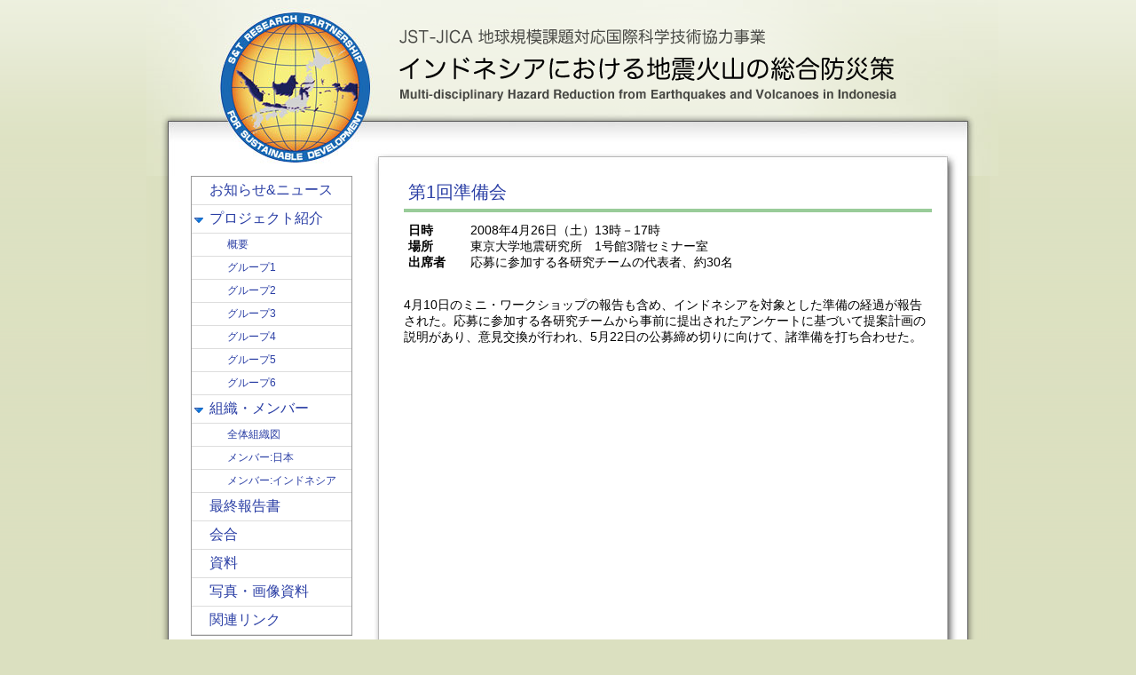

--- FILE ---
content_type: text/html
request_url: https://www.eri.u-tokyo.ac.jp/indonesia/meetings/meeting_20080426.html
body_size: 4322
content:
<!DOCTYPE html PUBLIC "-//W3C//DTD XHTML 1.0 Strict//EN" "http://www.w3.org/TR/xhtml1/DTD/xhtml1-strict.dtd">
<html xmlns="http://www.w3.org/1999/xhtml">
<head>
<meta http-equiv="Content-Type" content="text/html; charset=UTF-8" />
<title>JST-JICA 地球規模課題対応国際科学技術協力事業 インドネシアにおける地震火山の総合防災策: 会合</title>
<link href="../stylesheets/style.css" rel="stylesheet" type="text/css" />
<link href="../stylesheets/alt.css" rel="stylesheet" type="text/css" />
<!--[if IE]>
<style type="text/css"> 
.twoColFixLtHdr #sidebar1 { padding-top: 30px; }
.twoColFixLtHdr #mainContent { zoom: 1; }
</style>
<![endif]-->
<!--[if lt IE 7]>
<link href="../stylesheets/ie6.css" rel="stylesheet" type="text/css" />
<![endif]-->
<script type="text/javascript" src="http://www.google.com/jsapi"></script>
<script type="text/javascript">google.load("jquery", "1.3");</script>
<script type="text/javascript" src="../javascripts/common.js"></script>
</head>
<body class="theme2">
<div id="wrap">
  <div id="header">
    <h1><a href="../index.html"><img alt="インドネシアにおける地震火山の総合防災策" src="../images/title2.png" ></a></h1>
    <!-- end #header -->
  </div>
  <div id="main" class="clearfix">
    <div id="sidebar1">
      <ul>
        <li><a href="../index.html">お知らせ&amp;ニュース</a>
        <li><a id="menu1" href="#">プロジェクト紹介</a>
          <ul id="submenu1" class="collapsed">
            <li><a href="../project.html">概要</a>
            <!--<li><a href="../project_detail.html">詳細</a></li>-->
            <li><a href="../project_group1.html">グループ1</a>
            <li><a href="../project_group2.html">グループ2</a>
            <li><a href="../project_group3.html">グループ3</a>
            <li><a href="../project_group4.html">グループ4</a>
            <li><a href="../project_group5.html">グループ5</a>
            <li><a href="../project_group6.html">グループ6</a></li>
          </ul>
        <li><a id="menu2" href="#">組織・メンバー</a>
          <ul id="submenu2" class="collapsed">
            <li><a href="../members.html">全体組織図</a>
            <!--<li><a href="../members_only/members_japan.html">メンバー詳細</a></li>-->
            <li><a href="../members_japan.html">メンバー:日本</a>
            <li><a href="../members_indonesia.html">メンバー:インドネシア</a></li>
          </ul>
                  <li><a href="../final_report.html">最終報告書</a> 
        <li><a href="../meetings.html">会合</a>
        <li><a href="../members_only/resources.html">資料</a>
        <li><a href="../members_only/pictresources.html">写真・画像資料</a>
        <li><a href="../links.html">関連リンク</a></li>
      </ul>
      <div id="eri"><a href="http://www.eri.u-tokyo.ac.jp/index-j.html"><img alt="東京大学地震研究所" src="../images/eri.png" ></a></div>
      <!-- end #sidebar1 -->
    </div>
    <div id="mainContent">
      <h2><a href="../meeting_1.html">第1回準備会</a></h2>
      <dl class="meetings">
        <dt>日時 
        <dd>2008年4月26日（土）13時－17時 
        <dt>場所 
        <dd>東京大学地震研究所　1号館3階セミナー室 
        <dt>出席者 
        <dd>応募に参加する各研究チームの代表者、約30名</dd>
      </dl>
      
      <p>
      4月10日のミニ・ワークショップの報告も含め、インドネシアを対象とした準備の経過が報告された。応募に参加する各研究チームから事前に提出されたアンケートに基づいて提案計画の説明があり、意見交換が行われ、5月22日の公募締め切りに向けて、諸準備を打ち合わせた。
      </p>

      <!-- end #mainContent -->
    </div>
    <br class="clear" >
    <!-- end #main -->
  </div>
  <!-- end #wrap -->
</div>
<div id="footer">
	<div id="footer-border"></div>
	<div id="jst"><a href="http://www.jst.go.jp/"><img alt="独立行政法人 科学技術振興機構" src ="../images/jst.jpg" ></a></div>
  <div id="jica"><a href="http://www.jica.go.jp/"><img alt="独立行政法人 国際協力機構" src ="../images/logoj_60.jpg" ></a></div>
  <!-- end #footer -->
</div>
</body>
</html>


--- FILE ---
content_type: text/css
request_url: https://www.eri.u-tokyo.ac.jp/indonesia/stylesheets/style.css
body_size: 7460
content:
@charset "UTF-8";

/* デフォルトスタイルをリセット */
html, body, div, span, object, iframe, h1, h2, h3, h4, h5, h6, p, blockquote, pre, a, abbr, acronym, address, code, del, dfn, em, img, q, dl, dt, dd, ol, ul, li, fieldset, form, label, legend, table, caption, tbody, tfoot, thead, tr, th, td {
margin:0;
padding:0;
border:0;
font-weight:inherit;
font-style:inherit;
font-size:100%;
font-family:inherit;
vertical-align:baseline;
}

/* 全体 */
body { line-height:1.5; background:#fff; margin:0; font: 100% "ヒラギノ角ゴ Pro W3", "Hiragino Kaku Gothic Pro", "メイリオ", Meiryo, Osaka, "ＭＳ Ｐゴシック", "MS P Gothic", sans-serif; }
table { border-collapse:separate; border-spacing:0; }
caption, th, td { text-align:left; font-weight:400; }
blockquote:before, blockquote:after, q:before, q:after { content:""; }
blockquote, q { quotes:"" ""; }
a { text-decoration: none; color: #2b3fa5; }
a:visited { color: #422ba5; }
a:hover { color: #e4881b; }
a img { border-style: none; }
.nowrap {white-space:nowrap;}

/* Sticky Footer */
html, body, #wrap { height: 100%; }
body > #wrap { height: auto; min-height: 100%; }
.clearfix:after { content: "."; display: block; height: 0; clear: both; visibility: hidden; }
.clearfix { display: inline-block; }
/* Hides from IE-mac \*/
* html .clearfix { height: 1%; }
.clearfix { display: block; }
/* End hide from IE-mac */

/* トップページ: ヘッダ */
body.theme1 { background: #dbe0c0 url('../images/bg1.png') repeat-x; }
.theme1 #header { background: url('../images/header1.jpg') no-repeat; width: 960px; height: 340px; position:relative; }
.theme1 #header h1 { margin: 0; padding: 0; position:absolute; top: 15px; left: 275px; }

/* 個別ページ: ヘッダ */
body.theme2 { background: #dbe0c0 url('../images/bg2.png') repeat-x; }
.theme2 #header { background: url('../images/header2.jpg') no-repeat; width: 960px; height: 198px; position:relative; }
.theme2 #header h1 { margin: 0; padding: 0; position:absolute; top: 15px; left: 275px; }

/* コンテンツエリア構造 */
#wrap { width: 950px; margin: 0 auto; background: url('../images/wrapper.png') repeat-y; }
#main { width: 950px; margin:0; padding-bottom: 120px; }
.clear { clear: both; }

/* サイドバー */
#sidebar1 { float: left; width: 180px; padding-left:50px; }
#sidebar1 ul { list-style: none; margin: 0; padding: 0; }
#sidebar1 li { padding: 5px 0 5px 25px; font-size: 16px; }
#sidebar1 li.selected { background: url('../images/selected.png') no-repeat; background-position: left; }
#sidebar1 li ul { padding-top: 5px; }
#sidebar1 li li { padding: 2px 0 2px 25px; font-size: 12px; }
#sidebar1 #indonesian_institutes { padding-left: 20px; margin: 20px 5px; font-size: 12px; background:url(../images/pdficon_small.gif) no-repeat; background-position: top left;}
#eri { margin: 10px 0 20px; }

/* メイン領域 */
#mainContent { margin: 0 65px 0 290px; }
#mainContent h2 { font-size: 20px; border-bottom: 4px solid #9C9; padding: 5px; margin-bottom: 12px; }
#mainContent h3 { font-size: 16px; border-left: 6px solid #6A6; padding: 2px 6px; margin-bottom: 5px; }
#mainContent h4 { font-size: 14px; font-weight: bold; padding: 5px 12px; }
#mainContent p { margin: 0; padding: 10px 0; font-size: 14px; }
#mainContent p.news { border-bottom: 1px solid #939393; padding: 5px 0; }
#mainContent p.news .date { font-family: Georgia, "Times New Roman", Times, serif; display:inline-block; vertical-align:top; width: 100px; }
#mainContent p.news .description { display:inline-block; width: 480px; }
#mainContent p#backnumber { font-size: 14px; text-align: right; padding: 5px 0; }
#mainContent img { padding: 5px; background: #eee; border: 1px solid #ccc; margin: 10px;}
#mainContent img.white_bg { padding: 5px; background: #fff; border: 1px solid #ccc; margin: 10px;}
#mainContent img.no_frame { padding: 0; margin: 0; border: none;}
#mainContent .left { float: left; }
#mainContent .right { float: right; }
#mainContent ul { margin: 10px 24px 20px; font-size: 14px; }
#mainContent ul li { list-style-image: url(../images/bullet_ball_green.png); }
#mainContent ul li.pdf { list-style-image: url(../images/pdficon_small.gif); }
#mainContent ul li.document { list-style-image: url(../images/document.png); }
#mainContent ul li.movie { list-style-image: url(../images/film.png); }
#mainContent ul li.sound { list-style-image: url(../images/loudspeaker.png); }
#mainContent ol li { list-style: decimal; }
#mainContent dl.meetings { font-size: 14px; margin: 10px 5px 20px; }
#mainContent dl.meetings dt { display: inline-block; width: 60px; font-weight:bold; vertical-align:top; }
#mainContent dl.meetings dd { display: inline-block; width: 500px; margin-left: 10px; }
#mainContent dl.wide_dt dt { width: 120px; }
#mainContent dl.wide_dt dd { width: 440px;  }

#mainContent div.image {padding: 5px; background: #eee; border: 1px solid #ccc; margin: 10px;}
#mainContent div.image img {margin:0;padding:0;border:none;}
#mainContent div.image p {font-size:x-small; text-align:center; margin:0;padding:0;}

/* 研究参加者テーブル */
#mainContent table.members {font-size: 12px; border:1px solid #999; width:99%; margin: 4px 0 2px; border-collapse:collapse;}
#mainContent table.members caption {border-left: 6px solid #9C9; padding: 0 8px; font-weight: bold; font-size: 14px; }
#mainContent table.members colgroup.type_j {width: 15%;}
#mainContent table.members colgroup.name_j {width: 20%;}
#mainContent table.members colgroup.institution_j {width: 20%;}
#mainContent table.members colgroup.position_j {width: 15%;}
#mainContent table.members colgroup.charge_j {width: 30%;}
#mainContent table.members colgroup.type_i {width: 15%;}
#mainContent table.members colgroup.name_i {width: 30%;}
#mainContent table.members colgroup.institution_i {width: 15%;}
#mainContent table.members colgroup.position_i {width: 40%;}
#mainContent table.members tr {margin:0; padding:0;}
#mainContent table.members th {margin:0; padding:2px; border:1px solid #999; background: #dfd; }
#mainContent table.members td {margin:0; padding:2px; border:1px solid #999;}
#mainContent a.members {padding: 2px 0 2px 16px; font-weight:normal; background:url(../images/nav_right_green.png) no-repeat left; font-size: 12px;}
#mainContent a.top_link {padding: 2px 0 2px 16px; font-weight:normal; background:url(../images/nav_up_blue.png) no-repeat left; font-size: 12px;}

/* プロジェクト紹介メンバーテーブル */
#mainContent table.group_members {border: none; font-size: 12px; width: 99%;}
#mainContent table.group_members th, td {padding: 0.1em 0.5em;}
#mainContent table.group_members tr.managers td {font-weight:bold;}
#mainContent table.group_members colgroup.role {width:14%; }
#mainContent table.group_members colgroup.japan {width:43%; }
#mainContent table.group_members colgroup.indonesia {width:43%; }
#mainContent ul.members { margin:0; padding:0; font-size: 12px; }
#mainContent ul.members li { list-style: none; }

/* フッタ */
#footer { position: relative; clear:both; width: 950px; height: 120px; margin: -120px auto 0; background: url('../images/footer.png') repeat-y; }
#footer-border { position:absolute; top: 0; left: 25px; width:900px; height:0px; border-top:1px solid #838383; border-bottom:1px solid #fafafa; line-height: 0; }
#jst { position:absolute; top:30px; left: 200px; }
#jst img {border:1px solid #999;}
#jica { position:absolute; top:30px; left: 600px; padding:0; }
#jica img {border:1px solid #999;}

--- FILE ---
content_type: text/css
request_url: https://www.eri.u-tokyo.ac.jp/indonesia/stylesheets/alt.css
body_size: 1226
content:
@charset "UTF-8";
/* CSS Document */


#sidebar1 ul { width: 180px; border: 1px solid #999; }
#sidebar1 li { padding: 0; background: #fff; border-bottom:1px solid #ddd; }

#sidebar1 li.menu-container { border: none; }

#sidebar1 a#menu1, a#menu2  { background: url(../images/navigate_close.png) no-repeat; background-position:left; }

#sidebar1 a:hover#menu1 { background: #ffffdd url(../images/navigate_close.png) no-repeat; background-position:left; }

#sidebar1 a:hover#menu2 { background: #ffffdd url(../images/navigate_close.png) no-repeat; background-position:left; }

#sidebar1 li.selected { padding: 5px 0 5px 20px; background: #ddffdd url(../images/bullet_triangle_green.png) no-repeat; background-position:left; }

#sidebar1 ul ul { border: none; background: #ccc; margin:0; padding:0;}

#sidebar1 li li { padding: 0; font-size: 12px; border-top:1px solid #ddd; border-bottom: none; }

#sidebar1 li li.first { border: none; }
#sidebar1 li li.selected { padding: 4px 0 4px 40px; }

#sidebar1 li a { padding: 5px 0 5px 20px; display: block; width: 160px; height: 100%; }

#sidebar1 li li a { padding: 4px 0 4px 40px; display: block; width: 140px; height: 100%; }

#sidebar1 li a:hover { background: #ffd; }

--- FILE ---
content_type: application/javascript
request_url: https://www.eri.u-tokyo.ac.jp/indonesia/javascripts/common.js
body_size: 228
content:
$(document).ready( 
function() {
	$('ul.collapsed').hide();
	$('#menu1').click(function(event) {
		$('ul#submenu1').slideToggle('fast');
	});
	$('#menu2').click(function(event) {
		$('ul#submenu2').slideToggle('fast');
	});
}
);